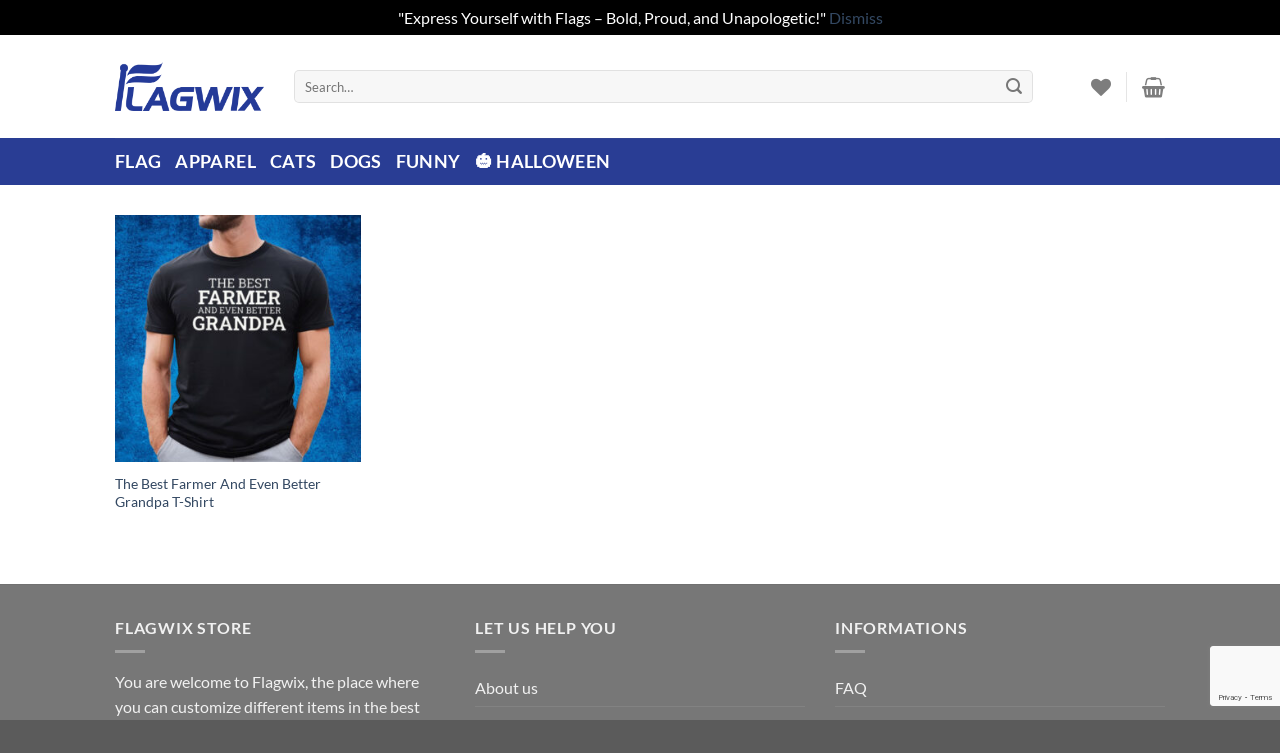

--- FILE ---
content_type: text/html; charset=utf-8
request_url: https://www.google.com/recaptcha/api2/anchor?ar=1&k=6LeT_IUrAAAAAAbWndU-SxUjrayGL9Aud5-S5ZnJ&co=aHR0cHM6Ly9mbGFnd2l4LnVzOjQ0Mw..&hl=en&v=PoyoqOPhxBO7pBk68S4YbpHZ&size=invisible&anchor-ms=20000&execute-ms=30000&cb=u5xi3872yqve
body_size: 48688
content:
<!DOCTYPE HTML><html dir="ltr" lang="en"><head><meta http-equiv="Content-Type" content="text/html; charset=UTF-8">
<meta http-equiv="X-UA-Compatible" content="IE=edge">
<title>reCAPTCHA</title>
<style type="text/css">
/* cyrillic-ext */
@font-face {
  font-family: 'Roboto';
  font-style: normal;
  font-weight: 400;
  font-stretch: 100%;
  src: url(//fonts.gstatic.com/s/roboto/v48/KFO7CnqEu92Fr1ME7kSn66aGLdTylUAMa3GUBHMdazTgWw.woff2) format('woff2');
  unicode-range: U+0460-052F, U+1C80-1C8A, U+20B4, U+2DE0-2DFF, U+A640-A69F, U+FE2E-FE2F;
}
/* cyrillic */
@font-face {
  font-family: 'Roboto';
  font-style: normal;
  font-weight: 400;
  font-stretch: 100%;
  src: url(//fonts.gstatic.com/s/roboto/v48/KFO7CnqEu92Fr1ME7kSn66aGLdTylUAMa3iUBHMdazTgWw.woff2) format('woff2');
  unicode-range: U+0301, U+0400-045F, U+0490-0491, U+04B0-04B1, U+2116;
}
/* greek-ext */
@font-face {
  font-family: 'Roboto';
  font-style: normal;
  font-weight: 400;
  font-stretch: 100%;
  src: url(//fonts.gstatic.com/s/roboto/v48/KFO7CnqEu92Fr1ME7kSn66aGLdTylUAMa3CUBHMdazTgWw.woff2) format('woff2');
  unicode-range: U+1F00-1FFF;
}
/* greek */
@font-face {
  font-family: 'Roboto';
  font-style: normal;
  font-weight: 400;
  font-stretch: 100%;
  src: url(//fonts.gstatic.com/s/roboto/v48/KFO7CnqEu92Fr1ME7kSn66aGLdTylUAMa3-UBHMdazTgWw.woff2) format('woff2');
  unicode-range: U+0370-0377, U+037A-037F, U+0384-038A, U+038C, U+038E-03A1, U+03A3-03FF;
}
/* math */
@font-face {
  font-family: 'Roboto';
  font-style: normal;
  font-weight: 400;
  font-stretch: 100%;
  src: url(//fonts.gstatic.com/s/roboto/v48/KFO7CnqEu92Fr1ME7kSn66aGLdTylUAMawCUBHMdazTgWw.woff2) format('woff2');
  unicode-range: U+0302-0303, U+0305, U+0307-0308, U+0310, U+0312, U+0315, U+031A, U+0326-0327, U+032C, U+032F-0330, U+0332-0333, U+0338, U+033A, U+0346, U+034D, U+0391-03A1, U+03A3-03A9, U+03B1-03C9, U+03D1, U+03D5-03D6, U+03F0-03F1, U+03F4-03F5, U+2016-2017, U+2034-2038, U+203C, U+2040, U+2043, U+2047, U+2050, U+2057, U+205F, U+2070-2071, U+2074-208E, U+2090-209C, U+20D0-20DC, U+20E1, U+20E5-20EF, U+2100-2112, U+2114-2115, U+2117-2121, U+2123-214F, U+2190, U+2192, U+2194-21AE, U+21B0-21E5, U+21F1-21F2, U+21F4-2211, U+2213-2214, U+2216-22FF, U+2308-230B, U+2310, U+2319, U+231C-2321, U+2336-237A, U+237C, U+2395, U+239B-23B7, U+23D0, U+23DC-23E1, U+2474-2475, U+25AF, U+25B3, U+25B7, U+25BD, U+25C1, U+25CA, U+25CC, U+25FB, U+266D-266F, U+27C0-27FF, U+2900-2AFF, U+2B0E-2B11, U+2B30-2B4C, U+2BFE, U+3030, U+FF5B, U+FF5D, U+1D400-1D7FF, U+1EE00-1EEFF;
}
/* symbols */
@font-face {
  font-family: 'Roboto';
  font-style: normal;
  font-weight: 400;
  font-stretch: 100%;
  src: url(//fonts.gstatic.com/s/roboto/v48/KFO7CnqEu92Fr1ME7kSn66aGLdTylUAMaxKUBHMdazTgWw.woff2) format('woff2');
  unicode-range: U+0001-000C, U+000E-001F, U+007F-009F, U+20DD-20E0, U+20E2-20E4, U+2150-218F, U+2190, U+2192, U+2194-2199, U+21AF, U+21E6-21F0, U+21F3, U+2218-2219, U+2299, U+22C4-22C6, U+2300-243F, U+2440-244A, U+2460-24FF, U+25A0-27BF, U+2800-28FF, U+2921-2922, U+2981, U+29BF, U+29EB, U+2B00-2BFF, U+4DC0-4DFF, U+FFF9-FFFB, U+10140-1018E, U+10190-1019C, U+101A0, U+101D0-101FD, U+102E0-102FB, U+10E60-10E7E, U+1D2C0-1D2D3, U+1D2E0-1D37F, U+1F000-1F0FF, U+1F100-1F1AD, U+1F1E6-1F1FF, U+1F30D-1F30F, U+1F315, U+1F31C, U+1F31E, U+1F320-1F32C, U+1F336, U+1F378, U+1F37D, U+1F382, U+1F393-1F39F, U+1F3A7-1F3A8, U+1F3AC-1F3AF, U+1F3C2, U+1F3C4-1F3C6, U+1F3CA-1F3CE, U+1F3D4-1F3E0, U+1F3ED, U+1F3F1-1F3F3, U+1F3F5-1F3F7, U+1F408, U+1F415, U+1F41F, U+1F426, U+1F43F, U+1F441-1F442, U+1F444, U+1F446-1F449, U+1F44C-1F44E, U+1F453, U+1F46A, U+1F47D, U+1F4A3, U+1F4B0, U+1F4B3, U+1F4B9, U+1F4BB, U+1F4BF, U+1F4C8-1F4CB, U+1F4D6, U+1F4DA, U+1F4DF, U+1F4E3-1F4E6, U+1F4EA-1F4ED, U+1F4F7, U+1F4F9-1F4FB, U+1F4FD-1F4FE, U+1F503, U+1F507-1F50B, U+1F50D, U+1F512-1F513, U+1F53E-1F54A, U+1F54F-1F5FA, U+1F610, U+1F650-1F67F, U+1F687, U+1F68D, U+1F691, U+1F694, U+1F698, U+1F6AD, U+1F6B2, U+1F6B9-1F6BA, U+1F6BC, U+1F6C6-1F6CF, U+1F6D3-1F6D7, U+1F6E0-1F6EA, U+1F6F0-1F6F3, U+1F6F7-1F6FC, U+1F700-1F7FF, U+1F800-1F80B, U+1F810-1F847, U+1F850-1F859, U+1F860-1F887, U+1F890-1F8AD, U+1F8B0-1F8BB, U+1F8C0-1F8C1, U+1F900-1F90B, U+1F93B, U+1F946, U+1F984, U+1F996, U+1F9E9, U+1FA00-1FA6F, U+1FA70-1FA7C, U+1FA80-1FA89, U+1FA8F-1FAC6, U+1FACE-1FADC, U+1FADF-1FAE9, U+1FAF0-1FAF8, U+1FB00-1FBFF;
}
/* vietnamese */
@font-face {
  font-family: 'Roboto';
  font-style: normal;
  font-weight: 400;
  font-stretch: 100%;
  src: url(//fonts.gstatic.com/s/roboto/v48/KFO7CnqEu92Fr1ME7kSn66aGLdTylUAMa3OUBHMdazTgWw.woff2) format('woff2');
  unicode-range: U+0102-0103, U+0110-0111, U+0128-0129, U+0168-0169, U+01A0-01A1, U+01AF-01B0, U+0300-0301, U+0303-0304, U+0308-0309, U+0323, U+0329, U+1EA0-1EF9, U+20AB;
}
/* latin-ext */
@font-face {
  font-family: 'Roboto';
  font-style: normal;
  font-weight: 400;
  font-stretch: 100%;
  src: url(//fonts.gstatic.com/s/roboto/v48/KFO7CnqEu92Fr1ME7kSn66aGLdTylUAMa3KUBHMdazTgWw.woff2) format('woff2');
  unicode-range: U+0100-02BA, U+02BD-02C5, U+02C7-02CC, U+02CE-02D7, U+02DD-02FF, U+0304, U+0308, U+0329, U+1D00-1DBF, U+1E00-1E9F, U+1EF2-1EFF, U+2020, U+20A0-20AB, U+20AD-20C0, U+2113, U+2C60-2C7F, U+A720-A7FF;
}
/* latin */
@font-face {
  font-family: 'Roboto';
  font-style: normal;
  font-weight: 400;
  font-stretch: 100%;
  src: url(//fonts.gstatic.com/s/roboto/v48/KFO7CnqEu92Fr1ME7kSn66aGLdTylUAMa3yUBHMdazQ.woff2) format('woff2');
  unicode-range: U+0000-00FF, U+0131, U+0152-0153, U+02BB-02BC, U+02C6, U+02DA, U+02DC, U+0304, U+0308, U+0329, U+2000-206F, U+20AC, U+2122, U+2191, U+2193, U+2212, U+2215, U+FEFF, U+FFFD;
}
/* cyrillic-ext */
@font-face {
  font-family: 'Roboto';
  font-style: normal;
  font-weight: 500;
  font-stretch: 100%;
  src: url(//fonts.gstatic.com/s/roboto/v48/KFO7CnqEu92Fr1ME7kSn66aGLdTylUAMa3GUBHMdazTgWw.woff2) format('woff2');
  unicode-range: U+0460-052F, U+1C80-1C8A, U+20B4, U+2DE0-2DFF, U+A640-A69F, U+FE2E-FE2F;
}
/* cyrillic */
@font-face {
  font-family: 'Roboto';
  font-style: normal;
  font-weight: 500;
  font-stretch: 100%;
  src: url(//fonts.gstatic.com/s/roboto/v48/KFO7CnqEu92Fr1ME7kSn66aGLdTylUAMa3iUBHMdazTgWw.woff2) format('woff2');
  unicode-range: U+0301, U+0400-045F, U+0490-0491, U+04B0-04B1, U+2116;
}
/* greek-ext */
@font-face {
  font-family: 'Roboto';
  font-style: normal;
  font-weight: 500;
  font-stretch: 100%;
  src: url(//fonts.gstatic.com/s/roboto/v48/KFO7CnqEu92Fr1ME7kSn66aGLdTylUAMa3CUBHMdazTgWw.woff2) format('woff2');
  unicode-range: U+1F00-1FFF;
}
/* greek */
@font-face {
  font-family: 'Roboto';
  font-style: normal;
  font-weight: 500;
  font-stretch: 100%;
  src: url(//fonts.gstatic.com/s/roboto/v48/KFO7CnqEu92Fr1ME7kSn66aGLdTylUAMa3-UBHMdazTgWw.woff2) format('woff2');
  unicode-range: U+0370-0377, U+037A-037F, U+0384-038A, U+038C, U+038E-03A1, U+03A3-03FF;
}
/* math */
@font-face {
  font-family: 'Roboto';
  font-style: normal;
  font-weight: 500;
  font-stretch: 100%;
  src: url(//fonts.gstatic.com/s/roboto/v48/KFO7CnqEu92Fr1ME7kSn66aGLdTylUAMawCUBHMdazTgWw.woff2) format('woff2');
  unicode-range: U+0302-0303, U+0305, U+0307-0308, U+0310, U+0312, U+0315, U+031A, U+0326-0327, U+032C, U+032F-0330, U+0332-0333, U+0338, U+033A, U+0346, U+034D, U+0391-03A1, U+03A3-03A9, U+03B1-03C9, U+03D1, U+03D5-03D6, U+03F0-03F1, U+03F4-03F5, U+2016-2017, U+2034-2038, U+203C, U+2040, U+2043, U+2047, U+2050, U+2057, U+205F, U+2070-2071, U+2074-208E, U+2090-209C, U+20D0-20DC, U+20E1, U+20E5-20EF, U+2100-2112, U+2114-2115, U+2117-2121, U+2123-214F, U+2190, U+2192, U+2194-21AE, U+21B0-21E5, U+21F1-21F2, U+21F4-2211, U+2213-2214, U+2216-22FF, U+2308-230B, U+2310, U+2319, U+231C-2321, U+2336-237A, U+237C, U+2395, U+239B-23B7, U+23D0, U+23DC-23E1, U+2474-2475, U+25AF, U+25B3, U+25B7, U+25BD, U+25C1, U+25CA, U+25CC, U+25FB, U+266D-266F, U+27C0-27FF, U+2900-2AFF, U+2B0E-2B11, U+2B30-2B4C, U+2BFE, U+3030, U+FF5B, U+FF5D, U+1D400-1D7FF, U+1EE00-1EEFF;
}
/* symbols */
@font-face {
  font-family: 'Roboto';
  font-style: normal;
  font-weight: 500;
  font-stretch: 100%;
  src: url(//fonts.gstatic.com/s/roboto/v48/KFO7CnqEu92Fr1ME7kSn66aGLdTylUAMaxKUBHMdazTgWw.woff2) format('woff2');
  unicode-range: U+0001-000C, U+000E-001F, U+007F-009F, U+20DD-20E0, U+20E2-20E4, U+2150-218F, U+2190, U+2192, U+2194-2199, U+21AF, U+21E6-21F0, U+21F3, U+2218-2219, U+2299, U+22C4-22C6, U+2300-243F, U+2440-244A, U+2460-24FF, U+25A0-27BF, U+2800-28FF, U+2921-2922, U+2981, U+29BF, U+29EB, U+2B00-2BFF, U+4DC0-4DFF, U+FFF9-FFFB, U+10140-1018E, U+10190-1019C, U+101A0, U+101D0-101FD, U+102E0-102FB, U+10E60-10E7E, U+1D2C0-1D2D3, U+1D2E0-1D37F, U+1F000-1F0FF, U+1F100-1F1AD, U+1F1E6-1F1FF, U+1F30D-1F30F, U+1F315, U+1F31C, U+1F31E, U+1F320-1F32C, U+1F336, U+1F378, U+1F37D, U+1F382, U+1F393-1F39F, U+1F3A7-1F3A8, U+1F3AC-1F3AF, U+1F3C2, U+1F3C4-1F3C6, U+1F3CA-1F3CE, U+1F3D4-1F3E0, U+1F3ED, U+1F3F1-1F3F3, U+1F3F5-1F3F7, U+1F408, U+1F415, U+1F41F, U+1F426, U+1F43F, U+1F441-1F442, U+1F444, U+1F446-1F449, U+1F44C-1F44E, U+1F453, U+1F46A, U+1F47D, U+1F4A3, U+1F4B0, U+1F4B3, U+1F4B9, U+1F4BB, U+1F4BF, U+1F4C8-1F4CB, U+1F4D6, U+1F4DA, U+1F4DF, U+1F4E3-1F4E6, U+1F4EA-1F4ED, U+1F4F7, U+1F4F9-1F4FB, U+1F4FD-1F4FE, U+1F503, U+1F507-1F50B, U+1F50D, U+1F512-1F513, U+1F53E-1F54A, U+1F54F-1F5FA, U+1F610, U+1F650-1F67F, U+1F687, U+1F68D, U+1F691, U+1F694, U+1F698, U+1F6AD, U+1F6B2, U+1F6B9-1F6BA, U+1F6BC, U+1F6C6-1F6CF, U+1F6D3-1F6D7, U+1F6E0-1F6EA, U+1F6F0-1F6F3, U+1F6F7-1F6FC, U+1F700-1F7FF, U+1F800-1F80B, U+1F810-1F847, U+1F850-1F859, U+1F860-1F887, U+1F890-1F8AD, U+1F8B0-1F8BB, U+1F8C0-1F8C1, U+1F900-1F90B, U+1F93B, U+1F946, U+1F984, U+1F996, U+1F9E9, U+1FA00-1FA6F, U+1FA70-1FA7C, U+1FA80-1FA89, U+1FA8F-1FAC6, U+1FACE-1FADC, U+1FADF-1FAE9, U+1FAF0-1FAF8, U+1FB00-1FBFF;
}
/* vietnamese */
@font-face {
  font-family: 'Roboto';
  font-style: normal;
  font-weight: 500;
  font-stretch: 100%;
  src: url(//fonts.gstatic.com/s/roboto/v48/KFO7CnqEu92Fr1ME7kSn66aGLdTylUAMa3OUBHMdazTgWw.woff2) format('woff2');
  unicode-range: U+0102-0103, U+0110-0111, U+0128-0129, U+0168-0169, U+01A0-01A1, U+01AF-01B0, U+0300-0301, U+0303-0304, U+0308-0309, U+0323, U+0329, U+1EA0-1EF9, U+20AB;
}
/* latin-ext */
@font-face {
  font-family: 'Roboto';
  font-style: normal;
  font-weight: 500;
  font-stretch: 100%;
  src: url(//fonts.gstatic.com/s/roboto/v48/KFO7CnqEu92Fr1ME7kSn66aGLdTylUAMa3KUBHMdazTgWw.woff2) format('woff2');
  unicode-range: U+0100-02BA, U+02BD-02C5, U+02C7-02CC, U+02CE-02D7, U+02DD-02FF, U+0304, U+0308, U+0329, U+1D00-1DBF, U+1E00-1E9F, U+1EF2-1EFF, U+2020, U+20A0-20AB, U+20AD-20C0, U+2113, U+2C60-2C7F, U+A720-A7FF;
}
/* latin */
@font-face {
  font-family: 'Roboto';
  font-style: normal;
  font-weight: 500;
  font-stretch: 100%;
  src: url(//fonts.gstatic.com/s/roboto/v48/KFO7CnqEu92Fr1ME7kSn66aGLdTylUAMa3yUBHMdazQ.woff2) format('woff2');
  unicode-range: U+0000-00FF, U+0131, U+0152-0153, U+02BB-02BC, U+02C6, U+02DA, U+02DC, U+0304, U+0308, U+0329, U+2000-206F, U+20AC, U+2122, U+2191, U+2193, U+2212, U+2215, U+FEFF, U+FFFD;
}
/* cyrillic-ext */
@font-face {
  font-family: 'Roboto';
  font-style: normal;
  font-weight: 900;
  font-stretch: 100%;
  src: url(//fonts.gstatic.com/s/roboto/v48/KFO7CnqEu92Fr1ME7kSn66aGLdTylUAMa3GUBHMdazTgWw.woff2) format('woff2');
  unicode-range: U+0460-052F, U+1C80-1C8A, U+20B4, U+2DE0-2DFF, U+A640-A69F, U+FE2E-FE2F;
}
/* cyrillic */
@font-face {
  font-family: 'Roboto';
  font-style: normal;
  font-weight: 900;
  font-stretch: 100%;
  src: url(//fonts.gstatic.com/s/roboto/v48/KFO7CnqEu92Fr1ME7kSn66aGLdTylUAMa3iUBHMdazTgWw.woff2) format('woff2');
  unicode-range: U+0301, U+0400-045F, U+0490-0491, U+04B0-04B1, U+2116;
}
/* greek-ext */
@font-face {
  font-family: 'Roboto';
  font-style: normal;
  font-weight: 900;
  font-stretch: 100%;
  src: url(//fonts.gstatic.com/s/roboto/v48/KFO7CnqEu92Fr1ME7kSn66aGLdTylUAMa3CUBHMdazTgWw.woff2) format('woff2');
  unicode-range: U+1F00-1FFF;
}
/* greek */
@font-face {
  font-family: 'Roboto';
  font-style: normal;
  font-weight: 900;
  font-stretch: 100%;
  src: url(//fonts.gstatic.com/s/roboto/v48/KFO7CnqEu92Fr1ME7kSn66aGLdTylUAMa3-UBHMdazTgWw.woff2) format('woff2');
  unicode-range: U+0370-0377, U+037A-037F, U+0384-038A, U+038C, U+038E-03A1, U+03A3-03FF;
}
/* math */
@font-face {
  font-family: 'Roboto';
  font-style: normal;
  font-weight: 900;
  font-stretch: 100%;
  src: url(//fonts.gstatic.com/s/roboto/v48/KFO7CnqEu92Fr1ME7kSn66aGLdTylUAMawCUBHMdazTgWw.woff2) format('woff2');
  unicode-range: U+0302-0303, U+0305, U+0307-0308, U+0310, U+0312, U+0315, U+031A, U+0326-0327, U+032C, U+032F-0330, U+0332-0333, U+0338, U+033A, U+0346, U+034D, U+0391-03A1, U+03A3-03A9, U+03B1-03C9, U+03D1, U+03D5-03D6, U+03F0-03F1, U+03F4-03F5, U+2016-2017, U+2034-2038, U+203C, U+2040, U+2043, U+2047, U+2050, U+2057, U+205F, U+2070-2071, U+2074-208E, U+2090-209C, U+20D0-20DC, U+20E1, U+20E5-20EF, U+2100-2112, U+2114-2115, U+2117-2121, U+2123-214F, U+2190, U+2192, U+2194-21AE, U+21B0-21E5, U+21F1-21F2, U+21F4-2211, U+2213-2214, U+2216-22FF, U+2308-230B, U+2310, U+2319, U+231C-2321, U+2336-237A, U+237C, U+2395, U+239B-23B7, U+23D0, U+23DC-23E1, U+2474-2475, U+25AF, U+25B3, U+25B7, U+25BD, U+25C1, U+25CA, U+25CC, U+25FB, U+266D-266F, U+27C0-27FF, U+2900-2AFF, U+2B0E-2B11, U+2B30-2B4C, U+2BFE, U+3030, U+FF5B, U+FF5D, U+1D400-1D7FF, U+1EE00-1EEFF;
}
/* symbols */
@font-face {
  font-family: 'Roboto';
  font-style: normal;
  font-weight: 900;
  font-stretch: 100%;
  src: url(//fonts.gstatic.com/s/roboto/v48/KFO7CnqEu92Fr1ME7kSn66aGLdTylUAMaxKUBHMdazTgWw.woff2) format('woff2');
  unicode-range: U+0001-000C, U+000E-001F, U+007F-009F, U+20DD-20E0, U+20E2-20E4, U+2150-218F, U+2190, U+2192, U+2194-2199, U+21AF, U+21E6-21F0, U+21F3, U+2218-2219, U+2299, U+22C4-22C6, U+2300-243F, U+2440-244A, U+2460-24FF, U+25A0-27BF, U+2800-28FF, U+2921-2922, U+2981, U+29BF, U+29EB, U+2B00-2BFF, U+4DC0-4DFF, U+FFF9-FFFB, U+10140-1018E, U+10190-1019C, U+101A0, U+101D0-101FD, U+102E0-102FB, U+10E60-10E7E, U+1D2C0-1D2D3, U+1D2E0-1D37F, U+1F000-1F0FF, U+1F100-1F1AD, U+1F1E6-1F1FF, U+1F30D-1F30F, U+1F315, U+1F31C, U+1F31E, U+1F320-1F32C, U+1F336, U+1F378, U+1F37D, U+1F382, U+1F393-1F39F, U+1F3A7-1F3A8, U+1F3AC-1F3AF, U+1F3C2, U+1F3C4-1F3C6, U+1F3CA-1F3CE, U+1F3D4-1F3E0, U+1F3ED, U+1F3F1-1F3F3, U+1F3F5-1F3F7, U+1F408, U+1F415, U+1F41F, U+1F426, U+1F43F, U+1F441-1F442, U+1F444, U+1F446-1F449, U+1F44C-1F44E, U+1F453, U+1F46A, U+1F47D, U+1F4A3, U+1F4B0, U+1F4B3, U+1F4B9, U+1F4BB, U+1F4BF, U+1F4C8-1F4CB, U+1F4D6, U+1F4DA, U+1F4DF, U+1F4E3-1F4E6, U+1F4EA-1F4ED, U+1F4F7, U+1F4F9-1F4FB, U+1F4FD-1F4FE, U+1F503, U+1F507-1F50B, U+1F50D, U+1F512-1F513, U+1F53E-1F54A, U+1F54F-1F5FA, U+1F610, U+1F650-1F67F, U+1F687, U+1F68D, U+1F691, U+1F694, U+1F698, U+1F6AD, U+1F6B2, U+1F6B9-1F6BA, U+1F6BC, U+1F6C6-1F6CF, U+1F6D3-1F6D7, U+1F6E0-1F6EA, U+1F6F0-1F6F3, U+1F6F7-1F6FC, U+1F700-1F7FF, U+1F800-1F80B, U+1F810-1F847, U+1F850-1F859, U+1F860-1F887, U+1F890-1F8AD, U+1F8B0-1F8BB, U+1F8C0-1F8C1, U+1F900-1F90B, U+1F93B, U+1F946, U+1F984, U+1F996, U+1F9E9, U+1FA00-1FA6F, U+1FA70-1FA7C, U+1FA80-1FA89, U+1FA8F-1FAC6, U+1FACE-1FADC, U+1FADF-1FAE9, U+1FAF0-1FAF8, U+1FB00-1FBFF;
}
/* vietnamese */
@font-face {
  font-family: 'Roboto';
  font-style: normal;
  font-weight: 900;
  font-stretch: 100%;
  src: url(//fonts.gstatic.com/s/roboto/v48/KFO7CnqEu92Fr1ME7kSn66aGLdTylUAMa3OUBHMdazTgWw.woff2) format('woff2');
  unicode-range: U+0102-0103, U+0110-0111, U+0128-0129, U+0168-0169, U+01A0-01A1, U+01AF-01B0, U+0300-0301, U+0303-0304, U+0308-0309, U+0323, U+0329, U+1EA0-1EF9, U+20AB;
}
/* latin-ext */
@font-face {
  font-family: 'Roboto';
  font-style: normal;
  font-weight: 900;
  font-stretch: 100%;
  src: url(//fonts.gstatic.com/s/roboto/v48/KFO7CnqEu92Fr1ME7kSn66aGLdTylUAMa3KUBHMdazTgWw.woff2) format('woff2');
  unicode-range: U+0100-02BA, U+02BD-02C5, U+02C7-02CC, U+02CE-02D7, U+02DD-02FF, U+0304, U+0308, U+0329, U+1D00-1DBF, U+1E00-1E9F, U+1EF2-1EFF, U+2020, U+20A0-20AB, U+20AD-20C0, U+2113, U+2C60-2C7F, U+A720-A7FF;
}
/* latin */
@font-face {
  font-family: 'Roboto';
  font-style: normal;
  font-weight: 900;
  font-stretch: 100%;
  src: url(//fonts.gstatic.com/s/roboto/v48/KFO7CnqEu92Fr1ME7kSn66aGLdTylUAMa3yUBHMdazQ.woff2) format('woff2');
  unicode-range: U+0000-00FF, U+0131, U+0152-0153, U+02BB-02BC, U+02C6, U+02DA, U+02DC, U+0304, U+0308, U+0329, U+2000-206F, U+20AC, U+2122, U+2191, U+2193, U+2212, U+2215, U+FEFF, U+FFFD;
}

</style>
<link rel="stylesheet" type="text/css" href="https://www.gstatic.com/recaptcha/releases/PoyoqOPhxBO7pBk68S4YbpHZ/styles__ltr.css">
<script nonce="yn865R28iWiQOcDzDBFLBA" type="text/javascript">window['__recaptcha_api'] = 'https://www.google.com/recaptcha/api2/';</script>
<script type="text/javascript" src="https://www.gstatic.com/recaptcha/releases/PoyoqOPhxBO7pBk68S4YbpHZ/recaptcha__en.js" nonce="yn865R28iWiQOcDzDBFLBA">
      
    </script></head>
<body><div id="rc-anchor-alert" class="rc-anchor-alert"></div>
<input type="hidden" id="recaptcha-token" value="[base64]">
<script type="text/javascript" nonce="yn865R28iWiQOcDzDBFLBA">
      recaptcha.anchor.Main.init("[\x22ainput\x22,[\x22bgdata\x22,\x22\x22,\[base64]/[base64]/[base64]/bmV3IHJbeF0oY1swXSk6RT09Mj9uZXcgclt4XShjWzBdLGNbMV0pOkU9PTM/bmV3IHJbeF0oY1swXSxjWzFdLGNbMl0pOkU9PTQ/[base64]/[base64]/[base64]/[base64]/[base64]/[base64]/[base64]/[base64]\x22,\[base64]\\u003d\\u003d\x22,\x22w4hYwpIiw6ErwrDDiAjDuifDjMOUwpzCpWovwq7DuMOwAkR/woXDtWTClyfDpk/[base64]/DkhrCmivDvXpCYnNIAMK4ZRHCswLDuELDh8OVIcO3MMO9wrk4S17DhcOqw5jDqcKIL8KrwrZZw6LDg0jCjihCOH1+wqjDosOTw4nCmsKLwqc4w4dgKcKtBlfChcKOw7o6wpbCkXbCiX4sw5PDkkR/ZsKww5bCv19DwpE7IMKjw5ltPCNXaAdOX8KAfXEIfMOpwpA1ZGttw4lUwrLDsMKoVsOqw4DDpRnDhsKVLcKJwrEbTMKdw55Lwqc1ZcOJWcOZUW/CmmjDilXCtsK/[base64]/Ch8OtwqknwpHDviorw6RLJsOrVMO5wq9Qw6bDp8KowpjCnFBSOQPDrlBtPsODw4/DvWsEE8O8GcKVwonCn2t/DxvDhsKfATrCjwINMcOMw7PDhcKAY2vDiX3CkcKBHcOtDUXDrMObP8O8wrLDohRtworCvcOKacKOf8OHwpvCvjRffA3DjQ3ClDlrw6s0w63CpMKkPsKfe8KSwopwOmBEwq/CtMKqw4fChMO7wqEZIgRIIsOxN8OiwrJpbwNHwr9nw7PDv8Ouw44+wrvDkhduwqvCs1sbw4LDqcOXCV7Dq8OuwpJAw7/[base64]/BjHCk8Ocw4zDiwnDuMO/JlbDisKBwol6w74gYSVcdCnDrMO7McOmaWl1AMOjw6tqwoDDpiLDpHMjwp7CicOBHsOHHXjDkCFJw4tCwrzDosKgC2/Cj0BUNcO3wq/DssO2bcOXw5XCjX/[base64]/CtcO6F0NtGCBiw4bChTXCqsKNwrUpw6XCjMKPwpXCgcKaw7M3Kn02wrkJwrxDF1s7X8KHI3rCtjt5DcOVwowGw6kMw53Cnh3DqsKKIWnDqcK7wog3w44COMOawp/CoWZxA8K4wr1Fa3rCnCJPw7fDpgvDuMKzMcOYIcKsIcOsw5Akwo3Cl8OmDMOBwo/[base64]/CqMO3wpnDi8KtJEA4w495w6cfSsOecT/[base64]/ClcKxwpsqfsOeNMKLwq4rAsKFZMOdwpfDjzE9wrM0VTHDtcKeR8O8NsObwoJyw5PCicKmGjZOXcKYBcO4VMKlBDVQDcKww5PChzzDqsOswplsOcKHF2ZsdMO0wprCtMO4bMOXw78nJcOmw6A7ZG7DpULDsMO/wrpSbsKHw4EOOwx1wqU5IMO+FcOEw7s5W8KaCysRwpvCq8KuwqpUw6fDpcKMKmbCkVfDpkc9K8Ksw6cFwpbCnXgWc04aHk8kwosmJ0BsJMOZE1YdQlXCkMOuHMKiwqPCj8Ovw6zDoV4kccKTwo3DrC5HOMOPw4JSCivCiC1SX28bw5zDvcOzwozDv07Dji1Ef8KhXlQ/wqfDrEduwonDuxvCjUxNwo/DqgseBBzDlWBpw6fDoHfCn8Oiwqx4SMKIwqhhPinDhSfDuWd/[base64]/[base64]/DkUjChsKeGMKODAzChMK8Al3CqsKfFMOGw44Vw6d5fW4wwrk7Yh3Dm8Ogw63Do0BnwpVYd8ONOsORNsKHwqwUE2JWw73DlsOSAMK/[base64]/w5VHGcOLw7R2HnBzecObQEfCg8KYwqhhw7pbw4fDo8OqCMKxTUHDu8ONwqo5EsOMaSYfMsOJQkksbU5dXMKHbXTCvEjCmgtXLkbClUQbwp5bwrYBw7rCscKHwq/[base64]/CmcKtVndbw63CiUAJw6fCjnbCscKPw5BMCsOSwpNOfMKxJA/DkW5Gw4R4w5MtwoPCtCzDnMKtLnnDvxTDvl3DvQ/Dhh1pwoYHAmbCj23DuwkDFsORw4zDssK/JTvDiHJmw6TDr8Ovwp5MEHfCq8O3G8KWf8OfwoN/QxbCicKBM0LDmsKgLQV/FcKuwofCqjjDiMKFwojCh3rClzRYworDk8KUYcOHw6fCmsK9wqrCi0HClVE1ZMODSmHCkl3Cik8PHMOEcz0iwqhoNgkILsOlwrXDpsOnQcOwwojDpng3w7c5wrLClRrDucO6w4AxwoLDuT/CkAPDuERiWsOjIUDCsCvDkjbCgcONw6Yww4LCusOGLBDDkztHw7R0W8KAGH7DpTMgRmvDiMKPbFNbwoRVw5VgwpkvwqBCe8KCF8Opw6sbwq0EBcKwcsOGwq8Sw7zDuHdmwrNOwp/Dt8Krw7vCuD1Ow6LCgsOPB8Kyw6vDusOXw4UcYCszDsO/TcOmDiMqwosUJ8O6wqjDmT0fKy7CvcKuwo1RFMK6Jm3DksKaDV9/wrF3w4DDr0TCknJjMA7ClcKOF8Kewr0saQhYNQIlfcKIwrZSJMO5EsKCYxIfw6/DicKjwpEDMkjCmz3CjMKhPhFvYMKDSkfCkX7DrmwtC2I/w47ChMO6wrLCp2fDq8OJwpcWIsKzw4nCjl3ClsK/UMKFw6cyGMKYwpnDkXvDlDnCnsKewp7CgCfDrMKcB8OMw6/[base64]/wqUKXcOpRHXCosOpY2lxD8Kgw6JYbAAmw50Dw7HCslVaKMKOw6gZwoR6P8ODBsK6w5fDvMOnQ3/Ct3/[base64]/Do8KtwrnChsOsalXCo8Ofw6IRw7xHw70JwoMawq/[base64]/CgsObw6/ClcOvUi7DrSjCujlPwq0cw59+NRAHwrXDpMKYBmBrIcOUw6poa2YEwqYIQy/[base64]/w6zDqw/Csn9AahMWfcOqwpVZAw1EXMOOw6/DisOKcMK7w6NQR0AbIcOvw7lvPsK1w7DCisO8BcO1CAQkwq3DlFvDmcO4ZgTCicOccE0Tw7/DsV3DkkXCqV8dwpMpwqJew7MhwpTClwfCmgvDsBdTw50Nw6Ysw6HDvcKOwqLCv8OuG3HDicKhW3Ivw71Vw5xPwpxVw6chNWh9w6nDsMOSw7/CscKswoRFVm93wpJzeF/DusOeworCsMKOwowiw44KL25RBANvekEMw49Qw4nCmMKdworCoBvDssK1w6/DsSp/woB8w7Qtw6PDhj3CnMKMw4LCl8Kzw5HCswxmRcKOCMOGwoMTRMOkwqPDq8OqZcODSsKHwrTChWotw6x0w53DqcKaIsONFTrCo8OlwroSw7jDksKgwoLDsXRBwq7DpMKlw6F0wq7CkEo3w5NsIcKQwpfDjcKCYgTDqMOIwo83e8OcJsOYw4bDnzfDn3kUw5LCjEZ/w4plP8OCwqQGO8OgdMKBJW1tw6xEYsOhdcKvEcKlfMKheMKheCt3wpBQwrzCrcOdwrfCqcKZAsOIbcO4SsK+wpXDvgY+McO3JsKcOcKDwqA3wq/[base64]/[base64]/CpsKGw6rCnsOpOBnCnsKbWW3CoALDnVjDlMOZw7XCtg9zwrA/YjZYBsKAEGXDkgR4X3bDscKvwq3DjcKwUwDDnMOVw6QNP8Ofw5rDgMO/w6vCg8OzbcOwwrliw7UPwp3CvMKtwpjDjMKSwrDDm8KgwrvCmmNKSx3CkcO6bcKBAlNJwqJyw6bCmsK9woLDozTCmsOZwq3DgQBoOxNSIHjDu2XDuMO0w7towqEZBsKzworCnsOew4EAwqFfw4Q/[base64]/[base64]/w7zDmMKXBcO3XMKvfcO/wo3Ci3XDgCReXSsnwr3CscKdE8Ktw5PCg8KhGFEcekBHGMOCQxLDtsOWLEbCv3YpfcK4w6/Cu8Odw6RiIMK+FsKSwpROw58+YBrCrsODw7jCucKfRxsow60gw77CnsKZbcKiIsO4bsKCYcKoLGEWw6EzWWAACC/[base64]/DkjXCjQNDLMKzVcKqHMOPUcKeD2PCiCgTGThtSHrDlUhDwojCrMK3cMKbwrAdRsOjKcK8BcOHUVd1ZDpGFBLDr2cUwod0w6LDo1B1dcKmworDkMOnIMKcw7VnPkkMF8OhwqjCuxHDphLCoMOmI2N0wr83wohVKsOuVmjDlcOJw6jDm3bCslQnwpTDlk/[base64]/VVLDvXrCn8O3LcOEXArCqWUudMKqe8KAw4jCk2VqYMOpwqrCqMKkwqbCijtFw7cgMMOTw7MkDnjDuxxSAk9zw4EWwqgIacOSEQlzRcKPWXnDp209RMO4w7Mhw7nCqMObMsKJw6zDmMKcwpoTIB/[base64]/[base64]/DgFJ8w4EuMcKbBMOJaxNJwpvCsSHDl8ODNEDCt3QcwpXDhsO9wr42GsK/[base64]/ClQ/[base64]/CslPDkMOidxrDtQ5GaXhrw43CpVrCpsKBwrLDrH1vw5Yvw7pnwokDL1jDoCPCnMKww7/DqMOyYsKkRztuOzvCmcKYDyHCvGYBwqjDs1Vqw5kfIXZeQgNuwrbCh8KgAQt7w4rCpmIZw5s7wpLDk8O/fxDCjMKVwrvCoDPDsUBBwpTCt8K7JcKTwrfCkMOXw5MAwrlRKsO0NsKqP8KPwqfCjsKow6PDpUnCuj7DnsOeYsKfw7LCh8KrUcOCwqIJZhbCihvCgE1kwrDCujBywozDmcOoK8OTYMOwNSbDi1LCu8OLL8O/w59cw6/[base64]/Ck8KLw5fCl0jCnMKfM8ORIE1CHMKUJ8OvwrnDsE/Dn8OcIcKbbQ3ChsK3wq3Cs8KsXQPCsMOMQMK/woVSwpDDm8OLwrbCocOmaGnCmkHCi8O1w5AlwojDrcK2Lg5WBigQwp/Cm2B4OTDCqlNSwq/DjMKTwqgqF8OZwpxAwphQw4cRUxLDk8KMw7RIKsK4wrczGsOBwoFNwpPCrABtOsKiwoXClMOOw5J+wpDDuQTDtkoGLzY0W23DiMKuw5dOA14Iw5bDocKYw7PCg2rChMO7fHY/wrjCgUAhAsKBwo7Du8OGRcO3B8ODwrbDgFBRBkbDpAPCqcO9woTDknPCvsOkDB/Dj8Krw74laXfCvE/[base64]/wrM6I8KCwq94woHDl1DDgMK1MWzCmwYyRcOhGX/DpCg4B19lQMKwwq3CgsOXw4ByDn7ChMK0Y2JPw5UwE1vChV7Ck8KOXMKdYMOhBsKWw7PCihTDm3rCk8Kpw6Nsw7h0JMK9wozCtCPDhVXDtF3DiBLDjADCph/ChhsEdGLDiisuUBJEEcKvazbDnsO0w6PDocKbwq13w5oow6nDiE/CgUZYasKWI0szbjLCtcO8DDjDk8OXwq/[base64]/MsO9JUYBNsKVZ8OTHCLDgcOKCMOuwrXCicKaYDFcwqF7bBFDw7daw77CusOPw57DjB3DkMKfw4NtYMOeZX7ChMOaUHpewrvCk17Cu8K2IMKaZ3t8NBvDicKaw6XDo1XDpC/[base64]/QRZBIsKuBcOaNMKTZMKIZkAZw6UYwofDscOYLcOBJMKUw4FiB8KVwqANw7nCisOdwrx/w48owoXCmTMEQRLDqcOVQMK2wqfDjcK0M8KgJMO2DVnDs8Kbw6/CgFNUwpbDq8K5C8O4woo2JMO7w7nCgg5ieUFKwqYRZ0DDvQhqwqfCg8O/w4M3wqjCjMOrwqrCt8KEC1PChHTCuCnDrMKMw4FvOcK3Y8Kjwo1HMwnChWfCkk03wr1oJBvCn8Kpw4rDnjgVKht1wpIcwqhDwr1HF2/DmXvDu0E1wpV5w6MRw6x0w5fDp1fDrcOxwp/Dg8OzKw0CwonCgT7DpcKuw6DDrR7CnBYbX1gTw7fDvy3CrDRoDcKvWMOPwq8VcMOhw5TCt8O3FMOyK3JUbRkOaMKhasKLwolXLmXCkcKlwrggLwcDw4wKdxbCkkfDk3N/w6XDqMKFOgfCoAwWAMOAE8OQwoTDlCV9w6sXw4PCqzVtF8OywqnCscOUwp3DjsKnwqpZGsKQwoAHwoXDpgN0d14pBsKmwpfDr8OuwqPCr8OBO10rUW4YL8KzwpRrw6h4woDDnMOkw5bCjW1bw4dnwrrDr8Obwo/CoMKCKhkBwrQEHQQVwpnDjjVTwrVtwofDkcKTwr8XPXcGUcOsw6h3wrYZTj9/ZsOfw5Y1TEozaTzDnnfDjQ5YwozCpkjCuMO2J0Z6acKCwqvDgjnCuS8MMjfDucOHwqgPwpB0OcKZw5jDlMKiwpHDpcOew67CmsKtOcOvwrTCtyTChMKvwpwMYsKGKlR4woTCm8O2w4nCojzDmkVyw57DoXc5w6RKw6jCt8OgMCnCtMOYw4RYwrvCqHFDf0/CkGHDlcK8w63CucKRIMKxw5xAB8Ofw6DCqcOUXRnDqmPCqGB+wozDhyrCmMK9GTtvEVjCt8OwbcKQXD7CvgDCqMKywp0mwoPCjz7DvixVw5XDoEHClDDDhsKJcsK/wojDgnU9Ck/DtEcxAsO9YMOlc3d1GCPDkhwCKn7CpSMHw6J1w5DDtMKwVcKuwpXCr8OYw4nDoHxbBcKQalHCqA47w5DCpMK4UHdYf8KHw6dgwrIOEDHDmMKgX8K4ennCr13DjcKUw5pPay0mS2Nvw5hQwoNLwp/[base64]/DnmIEw4fCl2zCqsKUY8K3IMOAwp9GMcKAA8KUw58FYMOOwq/DncKKRHQgw5lZVMOrw5Ffw49Gw6/DiBLCty3CrMKrwrPDmcKrwrbCuH/Cj8OMw6fDrMOLNsK+cVAuHEl3aVDDkWIDw6XCuXLCn8OIfC0OdsKNYDPDugPCtGzDiMOEKsKhSALDisKXTSDDhMO3PsOKZ2XCmV/DuCzCvww3bsKxw7Zxwr3CnsOqw7bCvFLDtm4sI18PPlIHDcOpIkNMw4PCssOPCyIaCsOwDSNDwq3Dt8OCwrVtw7PDrmTDlSnCmsKHGkLDiVMsP2ZLLEkww58CwojCrmfDucOdwrHCqA1RwqDCvUdXw7PCkC0iIQXDqFHDscK/[base64]/[base64]/[base64]/DkxPDksKewqBbwoExIcONOhLDqyMrLcKVISMFw4zCscOLNMOJc0cHw65cKSzDlMO3RV/Dnxp/w6/ClcKrw4F5w67DnsK4D8OcYmDCunDClsO2wq3CgGMfwoTCicOJwqLDpA0Mwph/w7gtYcKePsKTwofDvkwVw7s2wpHDgXYsw4LDucOUVzLDh8OoO8OnL0gRZXfClzZcwpDDlMOOd8OJwoTCpsOcUQIswpllwpcYVsOVFMK1OjA5eMO6ekMYw6chNMOjw6rCs1o5bMKuWcKUDcOewrYkwqAawqXDn8O/w7rCoSspZm7Cs8Ozw6cYw7wyNiTDlzXDg8O8JiXCvMKzwr/CosK6w7DDlFQvZHABw6kEwrfDmsKFwqsWCsOiwpTDmg1Xw5/CjR/DlGTDlsOhw7kywrg7QWBzwo5HJMKTw5gCYX7CsjHCjHdew613wo9BLmvCpDzDpsKvw4N/LcKCw6nDp8OCfzwgw7pgaEAzw5cSZsKxw75+wqJ3wogvc8OZCsOzwrY6CGMVUSnDsWFUEEHDjsKyNcK/B8KUAcK2FU43wp8uSB3Cny7CocOOw63ClcOgwo9hBHnDiMO4NmbDmSJWG3sLIcK9G8OJdsKpw6jDsiPDmMOBw7XDhGwlDgxSw67DkcKCCMO2O8K2wp4Yw5vDksOPRsOmwo8vwrPCnxIQAnkhw4nDpQ8wM8OLwr8UwrjDisKjWhFwfcKoHwvDv1/[base64]/woXCjsK8KcKXMD5wDMOgIm/DkMOww5wmXBoMJnTDgsKNw6fDkwVNw6tmw40PYkTCucOsw4/CpsKSwqFDLcKjwqnDhyvCpMKGMQsnworDjm0BPMOTw6YUw74hdMOfZR9TSHd+w6ZLwq7Cij0hw4PCv8KeCFDDpsKhw6rDvcOcwqPCksK2wotqwqBew7nDllNcwqzDjWQcw6HDt8Kdwqtgw7TCsh8gwpbCqUrCssKxwqRSw6IHX8KlIy5/wpzDhxvDunTDrHrDjlDCocKidFpfwooPw4DChhDDisO2w5M8wpllP8O5wojDksKWwrDClzwvw5nDocOjDjMmwqPCqGJ0Yk9tw7bCqUozPnnCkgDCtnPCmMKmwo/DsHbDs1/[base64]/Dg8Kpw7DCmRTDu8KaMMKAdXHDocO0wrfDq8O6w7/CncKGwoIJY8KZwop4SlUJwqorwoArIMKMwrDDnR3DusK6w47CqcO0GQFLwo8Ew6XCvMK3w74KF8K4Qm/DocOiwqfDtMOuwonCoQ/DtirCn8KHw6bDhMOMwq0Ewo5cGMO3woECwqpsGMKFw6UsQMKMw5ZGb8OCwp1gw6VZw5zCkQHDrSnCvGXDqcOXN8KCwpdrwrLDrMOJAsOCCmMoCsK5Ayl5aMOsK8KRSsOrMMOcwofDoVbDm8KJw7/DlwfDjh5xXBbCiS0ow5drw405wp/ChzTDqh3DuMKqEcOywqxBwqHDrMKew7DDr3x3S8K/OcK4w4jCk8OXHDJCD1rCiVUuwp3DvWlNw6bCtEvCo3d0w502VRvCvsOcwqEDw5DDhUhhG8KlAMK4HcK9Qjp/FMKNXsO0w5JjejbDlGrCt8KKSzdhHwMMwqYkIsK4w5I5w5jCk098w6LCkA/[base64]/w4UTw4gzU8KLRidLwprDtcOVwqDCvcKewovDs1nCvmrDuMOtwoFcwrLCu8KAUcK6wqpSf8O5w7TCljM2HsKiwo4xwrERw4TDtcKHwr89JsKhScOjw53Drw7CvFLDuFhVRDwpOXfCncKSEMKoCmdLB13DizUhBS0Dwr0yflbCtxsQO1rCkRdwwoNew51/HcOqcMOVw4nDjcOmXcKZw48QCSQzW8KLwp/DnsODwqNfw6cXw4vDosKPe8OlwpYsfcKjwr4rw7XCvMOAw7FGAMKXAcOnIcOgw6Vfw69zw6Baw6zCkRoVw7PCusKcw7peD8K8LiDDrcKwfz7DiHzDqsOmwrjDig02w6TCvcO1ScOsRsOgwoswbyN3w4/[base64]/ccK8w7rDqGQRw7UBAmfDo8OxYsKiA8OURiFHwrXDmQcBw6vDkijDqcO2wq48csOcw79gacOhMsKXw6cFwp3Dh8KlZkrCk8KNwq3CjsO/wqXCv8KZRjYaw6IHe3TDscKvwpzCpcOjw47DnsO4wpTDhiLDhVx4wo/Du8KhFT1bdgbDtj9swrvDhMKCwpzDhFDCvcKow5dkw4/Ck8Kdw6NJYcOCwr/CqyTDsiXDi1tyTRbCqXYMfzIFwoJlasOeeyACXgDDl8Ocw5psw6hDw7HDiRzClUPCqMKFwqTCqsK8wrcnSsOYCsO0J2J3DcKkw4nChTxUFW7DlcKsYF/Cr8KGwrAjw4HCjjvDk23DuHLCv1nDn8OyccK7X8OpK8OgIsKTD3Qzw6UEwohWZ8OePsOcIB05wojCgcKcwqXDmjdpw6ZBw6nCg8KzwqkCUcKpw4/DoRXDjmPCgcK3wrZlVMK1w7sPwqnDosOHwrHDu1TDoR5YKcKDwpx/[base64]/bWc3YEFnwpLDg38tF8OQTcKeIWUTY3tXGsOCw67CpMKRU8KKYwJ2HEfCjgk6VTnCg8Kzwo7CuUbDmGPDmsKQwr/[base64]/Ong7wp3Cs2k0I8O9w7rCqsKEwp7Cv1jDjMKyXzpnwqbDi2BRF8OYwqNewqnCk8O8wr5iw6RJwrfCtlEJTjHCmcKoIjtVwqfCjsK0PgRSwpvCnk/DkyouMyDCsV0YGynDvnLDmQcNQXHCu8K/w6nCjwnDuzcWOMKlw5scU8KHw5U8w5jCtsOmGjcHwr7CnUnCoD7DqmLDjA4qdcKOPcOXwph5w7XDgiMrwrPDtcKVwoXCkgnCnFF9ekzDhcOzw55fYEUVFcKXw4bDnBDDogl2dC/[base64]/CqsOnwoLDhEvCoMOWwrcIPHsmwq1/w6gWwpXCu8KcVcKhMcKiIBfCrsKmZ8Owdj5VwqDDv8Kkw7jDgMKew57DhMKowplXwqXCrsOsUsKoacO4wokRw7ASwrQVU3PDqMO0eMOdw6k1w7hKwrEyKw1gw7hGw4tcBMOWInkRwqvDucOTw6rDp8KnT1vDrm/DiB3DmxnCl8OXPcOSHQzDkMOiK8K5w75gMCfDmFDDhEDCpUg/[base64]/[base64]/Dp8OhABjChjvCgcKLw53CkXRtXsOdw7XDqTsUD1TDqUA7w5URGsOcw6ZKQ0HDg8O6UxFrw5B0cMOzw6fDisKNIsKJSsK3w5/DocKcUlgPwptBQsOUMcKDwrPDq0rDqsOtwpzCtVQZYcKfexHCsDZJw7ZqSyxgwo/Cnw8fw4zCvsOyw5UAX8K6wrnDh8KTMMOwwrfCjsOxwrfCminClHhVeU/DsMKCI19VwqbDpsOKwrllw77CicOXw67CpBJXDGQJwoVgwpjChAQtw4ghw7oxw7jDl8OWbcK2bcO9wpbCpMOFwqLCp2Jyw77CicOQXBs/GMKLYhjDtzLCljrCmMORYMKPw5zCnsOZX03DucKXwqwBfMKww7fDggHDqsKHNWnDnW7CkwTDl1LDkcOcwqsKw6jCu2jDg3MZw7Avw7xPJ8KlKcOOw7xUwoZ1w7XCt27DqXM3w7rDu2PCtn/DnCkkwrbDtMKew54FW0fDkTXCoMOcw7gYw5XDmcKxw5DCnEjCjcOhwpTDlcOXw5w4CRTCq17DqiYMCF7DgGQ+w7USw4vCg1rCtWjCrMKtwqTCu38xwqrCn8Oqwo4OTsOuwptiGmLDp3ECb8KTw4wLw5/DqMOVw7/DvMOODHTDi8KbwonDsRfCosKDI8KewoLCvsOEwpjCtTIYIsKyRC5xw4Z4wpFww4gYw5ZOwrHDvGQTFsOkwpAvw7piJ0E1wr3DnlHDi8KnwrjCmj7Dt8OxwrjDgcOobC8RMHYXOXENGMKdw73Dv8Ksw65EC18oN8KkwpY4RF/DoVtmSEjCqg1JbGZqw57CvMOxJQ8rw4o3wp9VwoDDvGPCqcObJXLDpMOCw5hpw5UTwrMuwrzCmRx4Y8KWXcKdw6RCw5ljWMOCV253fj/[base64]/[base64]/ClUvDp8OBJcO0DMKVw75GYjnDqsKuKArDs8OfwoTDi0rDrkBKwqXCojEtw4bDogLCiMO1w41fwpbDrsOQw5ddwo4Owr9dw7I2KcKXPMOZOETDicK4NHs2VMKLw7MGw5XDo3TCth9Ww6DCl8O5wqJsMsKpMVjDuMOzMcKDai/CpFzDhcKWXztIBCXDv8OgRE/Cl8Orwp3DkkjCnzvDk8K5wohSdycmEsOtSX5gw5wOwq1lc8KSw58bCXPDhcKHwozDrsKiRcKGwqVDGk/CvG/CkcO/FsKpw6LCh8KQwoTCu8Ogw6nDr2duwrIsc3jClTlPYHPDvhTCtcKAw6bDlmMVwpBKw4dGwr44T8Ktb8OcGAXDqsKUw7BsKzhDeMOtIycZbcK7wqpiUcORCcOVccK4XiXDomd8PMK/w5QawovCj8K5woPDo8KhdyUCwoxPEMOVwpvDiMOMJ8OfIMOVwqBhwp8WwojDhELCssKVLmEcVX7Dp2DCol8qZ1ZRc1XDrjzDjHzDksOzWCUZWsKBwrDDr1HDm0LDusOUwobDoMOMwppUwoxGP2zDkmbCjQbDuQbCiA/CpsOlGMK/CsKTw7LDizoFYkPDusOSwphtwrhrXWHDrEA7KFVLwp5dRD9Fw7V6w7nDt8OUwo5XPMKLwr9aMEFRJmXDvMKea8OjccOLZw9qwoVJL8K8YGl6wqYLw6tOw4HDicOhwrcpRRDDosKAw6rDll1QDGNPYMKJeEXDr8KDw4V/csKQd2sXEcOdfMOZwoJ7JFMwSsO4GHDCti7CgsKbwpLCtcOEIMK8woYlw5HDgcK/[base64]/dB0Lw7NzwodVwoFVw6w0a8Kwe8O0dsOvPsOqOMOEwrbCqhLDrwvDlcODwqnCusKCNTrClyASwpLDmMKIwqzCicKEMQpowpx6wqfDoS8lJMOsw5rDjDNPwot0w48+UcOWwo/Don4KaHtAL8KkM8OnwqQUN8OWenjDtcKkOMOfEcOqwqsuZsOoJMKDw79TVzbDuzjDgz9Ew5BoSRDCvMOkPcKiw5kHd8ODCcK+LlTDqsOJRsK1wqDCtsKZAhx5woFrw7TDgUsSw6/[base64]/[base64]/CjFvCuA/DkkpLwojDtMOdw6YqA8OMw6/[base64]/w70VJsK+YMKidFkkw73CksK1bMKlTzEHHMOXZMOyw5/DpxQYDCJrw4x4wqvDl8K/w4UFXcODBsO3w4c5wprCvsOuwoIvVMOrI8OjXizDv8O3w4hBw6N7bmdge8Kgwq4gw4USwpgKRMKkwpYwwoBOMsO2fMOmw6AbwpzCnnbCjcOIw67Dq8O3Mi0/csORWDbCssKtwp1hwqLCkcOyF8Kgw53Cp8OMwqAXHsKOw5AqVDzDkAQ/fcKgw4LDhsOqw5cEZH/DrHvDpsOCRVvDnD5vZMKII3/DscOVUMOALMOYwqlENMOsw6XCu8OMwrHDkitNCC/[base64]/DpW4JIEpWw6V9AsKwDjnCngjDqsK9IsKmU8Ogw6LDpSzCvcOydsKiw47DhsK+DsKYw4gyw6zCklZ5fcOywphnM3XDoW/Ds8OfwrPDj8OgwqtxwprCvgI9JMOpwqNkwqR6wqlww5PCgcOEIMKkwoXCtMKlR3xrRirDk15RCsKNwqkqRmgaXH/Dq0HDuMKKw7wiK8Kpw7QTRMOvw7TDlcKZecKOwrdMwqtOwrPCtW3CgC7Dt8OSGsK/acKJwrnDuyFwQHI/wqrCg8OcfMOywqMAd8ORUS3ClMKQwp/[base64]/CjMKgYEFow6YKw7I5wr/ChnrCnMKlIMK+w4fDlRoUwo1SwoJowrBhwrLDuX7DsnTCoilSw6PCucKVwrrDnFXCjcO3wqPCunTCnwTClR/DoMO9QmDCkRTDhcOuwrHCkcOnbcKvHMO8FcOZI8Kvw4HDnMKSwpjCn0sjKWc6cXZQWsK2GcO/[base64]/w6TDpsOlwrQ3wo3DhVvCncO2MMKywplmJzUIOwvCmTUOMzTDsS7CgEohwq0Cw5jChxoTEsKIC8OqUMK4w4LDkUd6FWbCvcOrwoItw4Unwo/[base64]/CvTJ4w6xdBjbDpGvChgY/[base64]/w4nCpD4iwogEb8O4w5kswrgoCsOkT8Kbw7jCocK/f8K/[base64]/[base64]/[base64]/[base64]/[base64]/w4Umw6kmwp3Dgzoqe8K+IgZpYGTCjcK2bjMmwpnDgMKmJMOUwp3CjjERR8KUX8KZw6XCvCEQfFzDkyELSsO+DcKWw41NOk/[base64]/wqjDtR3CiwldwpTCgMKZD8KsCx3ChsKxwqEMMMOtw4nDoC8CwocCM8KNZsKzw6bDvcO2E8KFwpx8N8OHNsOhOXRowoDDv1bCsQTCqmjCjm3Cl30/dkkoZGFNw7rDisOawrtYbsKee8OWw6PDg0/DosKSwpcGQsKdXE4gw54JwoJbPsOqfXAnw5cNTcKQcMOEVxvCrGBjWsOBHX7DuhlrI8OqQMO2wpIINsOmVMK4TMKbw5kVcF4LQhfCgWbCqGjClFNqVF3DicOowp3DpsOdIjfCuT/[base64]/DkcKdw555wotiw5xXeFvDqlTCicKHMsOUw6sww5rDng3DlMOGDDIvBMKTaMK6KVLDs8OZamJcMsO3woF4KmfDugZXwqMSWsKgGkt0wp3Dr2/ClcOzwpUwTMOnwpXClyoXw5N+DcOkIgHDg2jDmlxWWwLCn8O2w4XDvgZSTXsYY8KHwoYrw6hcw4zDpnEXKA/ClCzDi8KQSw/Dh8OuwrwKw68BwpRvw51DRMK5U2JAasOlwqvCqUkXw6LDr8K3wo5BdsKxAMOvw4VLwoXCtBbCk8KCw73Cj8Kawr9Hw53DtcKdMxx2w7/CisKYw7AcAMOXVQUMw4E7Tk/DlcOqw6BtR8OCWjZUw53Coys/ZjJRW8OYwrrDjQZZw68RIMKDIMOWw47DiAfCiXPCuMOhUcK2az/CiMOpwrvCqHRRwpcIw7FCG8OswrFjTAvCtBUqXGURRsKjwofDtj9IYwcawq7CrMOTdsOQwr7CvnTDi2vCu8Oowr0DRC1ow6M5J8KvMcOdwo7DhVkwXcKhwp1NT8ODwq7DoU/DnXPCngY9csO+w5YFwrdcwppRUUDDsMOAfHcjO8K1UkYGwqoPMlrCnsKpwpc5V8ONwoIfwo3DgsKqw6wBw6fCjxTClsOtwrEDw53DkcK0wrgYwqA9fMOIIsKVOhVbw7nDmcOuw7jDsEzDoEM2wpbCjDoKKMKeE2MIw5EewrwJIxXDqENAw6tQwp/DmsKRw5zCu29xMcKUw5TCrMKONcOvPcKzw4wlwr/CvsOgf8OSJ8ONYMKDNBTDrBUOw5LDocK0w7TDrDrChsOawqVDUWvDjF4sw7pBTATCjDbDvsOoUk1zT8K6CsKEwpDDvHFxw7TClAfDvQfDpsOBwoI1L2/Cu8KydS1PwqwdwpwMwq7DhsKZWFlTwqDDscOvw6gAfiHDr8Kow73Dhk4yw5LCksKSMwMyYsOhDMO8w6TDrT3DkMOwwq7CqMObAMODRMKhPsORw4nCsmjCumJcwozCkURPOx5wwrsVVGw4wo/CukjDrcO/[base64]/DtATCu0HDqlbDhsKEQ8K6w6zDpnbDkcKYGD/Dlhp7w7k3XcO/worDnsOeU8Ouwq/CoMOmDnjCgDnCoRPCo3PDlyAsw7gkb8O7YMKKwpcnY8KZwrPCvsKsw5AvAV7DmsOlGQhtKcOSQ8OBXCDCoUPDjMOPw6wlFkDCgilKwoZeN8Oebk1VwrzCocORC8KMwqHCsSNUDMKOflACecKfRSfDjMK/ZGnDmMKlwppNLMK1w43DtcOrFSARbx/[base64]/[base64]\\u003d\x22],null,[\x22conf\x22,null,\x226LeT_IUrAAAAAAbWndU-SxUjrayGL9Aud5-S5ZnJ\x22,0,null,null,null,1,[21,125,63,73,95,87,41,43,42,83,102,105,109,121],[1017145,304],0,null,null,null,null,0,null,0,null,700,1,null,0,\[base64]/76lBhn6iwkZoQoZnOKMAhmv8xEZ\x22,0,0,null,null,1,null,0,0,null,null,null,0],\x22https://flagwix.us:443\x22,null,[3,1,1],null,null,null,1,3600,[\x22https://www.google.com/intl/en/policies/privacy/\x22,\x22https://www.google.com/intl/en/policies/terms/\x22],\x22o8kB+6WU/e1B/rVuU6WMYyxcz9czHB8p13LAsEK2WAU\\u003d\x22,1,0,null,1,1769219981490,0,0,[236,238,65,207],null,[199,128,221,153,219],\x22RC-4f6MIEiejxUKjQ\x22,null,null,null,null,null,\x220dAFcWeA4dS9M0oVgm_IIGBucho7lYMk5mtuok_avJkKO-YL0mbynTXFTAxpb0V1jdcN3GpUZMJZXJhKIQusTVEmI3JXRxZ4HiWw\x22,1769302781390]");
    </script></body></html>